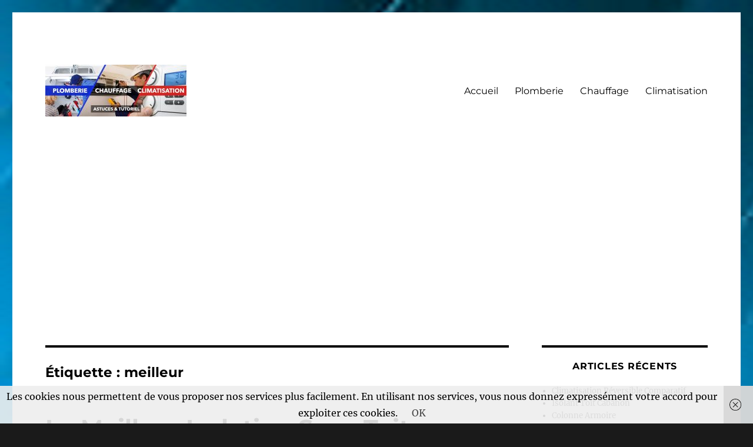

--- FILE ---
content_type: text/html; charset=utf-8
request_url: https://www.google.com/recaptcha/api2/aframe
body_size: 264
content:
<!DOCTYPE HTML><html><head><meta http-equiv="content-type" content="text/html; charset=UTF-8"></head><body><script nonce="fuIsr2PTEkURFarivNro7A">/** Anti-fraud and anti-abuse applications only. See google.com/recaptcha */ try{var clients={'sodar':'https://pagead2.googlesyndication.com/pagead/sodar?'};window.addEventListener("message",function(a){try{if(a.source===window.parent){var b=JSON.parse(a.data);var c=clients[b['id']];if(c){var d=document.createElement('img');d.src=c+b['params']+'&rc='+(localStorage.getItem("rc::a")?sessionStorage.getItem("rc::b"):"");window.document.body.appendChild(d);sessionStorage.setItem("rc::e",parseInt(sessionStorage.getItem("rc::e")||0)+1);localStorage.setItem("rc::h",'1769798581956');}}}catch(b){}});window.parent.postMessage("_grecaptcha_ready", "*");}catch(b){}</script></body></html>